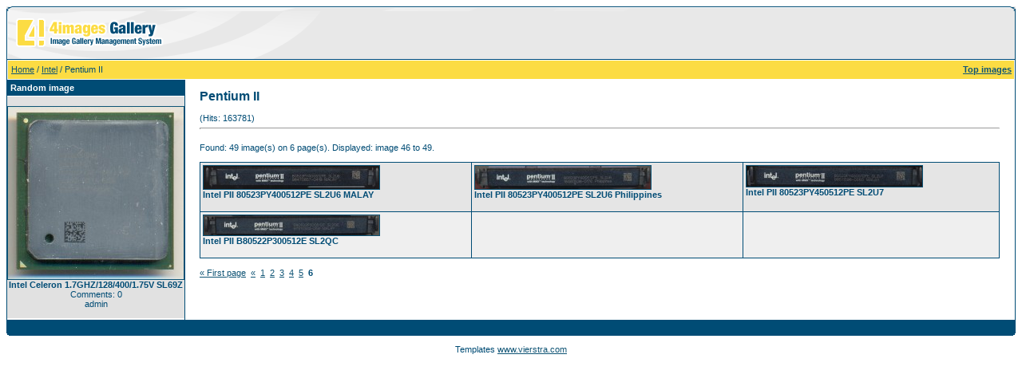

--- FILE ---
content_type: text/html
request_url: https://www.cpucollection.se/categories_cat_id_96_page_6.html
body_size: 3962
content:
<!DOCTYPE HTML PUBLIC "-//W3C//DTD HTML 4.01 Transitional//EN">
<html dir="ltr">
<head>
<title>Cpucollection.se</title>
<meta http-equiv="content-type" content="text/html; charset=iso-8859-1" />
<link rel="stylesheet" href="templates/template_nouser/style.css" />
<script language="javascript" type="text/javascript">
</script>
</head>
<body bgcolor="#FFFFFF" text="#0F5475" link="#0F5475" vlink="#0F5475" alink="#0F5475">
<table width="100%" border="0" cellspacing="0" cellpadding="0" align="center">
 

<tr> 
<td>
      <table width="100%" border="0" cellspacing="0" cellpadding="0" class="tablehead">
        <tr> 
          <td colspan="4"><img src="templates/template_nouser/images/header_top.gif" width="100%" height="6" alt="" /></td>
        </tr>
        <tr> 
          <td width="6"><img src="templates/template_nouser/images/header_left.gif" width="6" height="60" alt="" /></td>
          <td><img src="templates/template_nouser/images/header_logo.gif" width="405" height="60" alt="" /></td>
          <td width="225" align="right"> 
            <form method="post" action="https://www.cpucollection.se/search.php"><input type="hidden" name="__csrf" value="25c628fc14b983ae959682167a0afbb1" />

              <table border="0" cellspacing="0" cellpadding="1">
                <tr> 
                  <td> 
<!--                    <input type="text" name="search_keywords" size="15" class="searchinput" /> -->
                  </td>
                  <td> 
<!--                    <input type="submit" value="Search" class="button" name="submit" /> -->
                  </td>
                </tr>
                <tr valign="top"> 
<!--                  <td colspan="2"><a href="./search.php" class="smalltext">Advanced search</a></td> -->
                </tr>
              </table>
            </form>
          </td>
          <td align="right" width="6"><img src="templates/template_nouser/images/header_right.gif" width="6" height="60" alt="" /></td>
        </tr>
      </table>
 </td>
 </tr>
 <tr> 
<td class="bordercolor"> 
<table width="100%" border="0" cellspacing="1" cellpadding="0">
<tr> 
<td class="tablebgcolor">
 <table width="100%" border="0" cellspacing="1" cellpadding="0">
  <tr> 
  <td class="navbar" height="23"> 
  <table width="100%" border="0" cellspacing="0" cellpadding="0">
   <tr> 
   <td><img src="templates/template_nouser/images/spacer.gif" width="4" height="4" alt="" /><span class="clickstream"><a href="index.html" class="clickstream">Home</a>&nbsp;/&nbsp;<a href="categories_cat_id_59.html" class="clickstream">Intel</a>&nbsp;/&nbsp;Pentium II</span></td>
   <td align="right">
   <a href="top.html"><b>Top images</b></a>&nbsp;
   
   </td>
   </tr>
  </table>
  </td>
  </tr>
 </table>
 <table width="100%" border="0" cellspacing="0" cellpadding="0">
 <tr> 
 <td width="150" class="row2" valign="top">
              
<table width="150" border="0" cellspacing="0" cellpadding="0">
<tr> 
<td class="head2" height="20"> <img src="templates/template_nouser/images/spacer.gif" alt="" width="4" height="4" />Random image</td>
</tr>
<tr> 
<td class="tablebgcolor"><img src="templates/template_nouser/images/spacer.gif" alt="" width="1" height="1" /></td>
</tr>
<tr> 
<td align="center" class="row1">
<br />
<a href="details_image_id_1467.html"><img src="data/thumbnails/80/intel_celeron_17ghz128400175v_sl69z.jpg" border="1" width="220" height="216" alt="Intel Celeron 1.7GHZ/128/400/1.75V SL69Z" title="Intel Celeron 1.7GHZ/128/400/1.75V SL69Z" /></a><br /><b>Intel Celeron 1.7GHZ/128/400/1.75V SL69Z</b><br />
Comments: 0<br />admin<br />
<br />
</td>
</tr>
<tr> 
<td class="tablebgcolor"><img src="templates/template_nouser/images/spacer.gif" alt="" width="1" height="1" /></td>
</tr>
</table>
<img src="templates/template_nouser/images/spacer.gif" alt="" width="150" height="1" />
</td>
<td width="1" class="bordercolor" valign="top"><img src="templates/template_nouser/images/spacer.gif" alt="" width="1" height="1" /></td>
<td width="18" valign="top"><img src="templates/template_nouser/images/spacer.gif" alt="" width="18" height="18" /></td>
<td width="100%" valign="top"><br />
<table width="100%" border="0" cellspacing="0" cellpadding="0">
<tr>
<td><b class="title">Pentium II</b></td>
<td align="right" valign="bottom">&nbsp;</td>
</tr>
</table>
<br /> (Hits: 163781) 
<hr size="1" />
<br />
Found: 49 image(s) on 6 page(s). Displayed: image 46 to 49.<br />
<br />
 
<table width="100%" border="0" cellspacing="0" cellpadding="0">
<tr> 
<td class="head1"><table width="100%" border="0" cellpadding="3" cellspacing="1">
<tr class="imagerow1">
<td width="34%" valign="top">
<!-- you wish detail page in a small javascript open window, use <a href="./details_image_id_867.html" onclick="opendetailwindow()" target="detailwindow"><img src="./data/thumbnails/96/Intel_PII_80523PY400512PE_SL2U6_MALAY.jpg" border="1" width="220" height="29" alt="Intel PII 80523PY400512PE SL2U6 MALAY" title="Intel PII 80523PY400512PE SL2U6 MALAY" /></a> -->
<a href="details_image_id_867.html"><img src="data/thumbnails/96/Intel_PII_80523PY400512PE_SL2U6_MALAY.jpg" border="1" width="220" height="29" alt="Intel PII 80523PY400512PE SL2U6 MALAY" title="Intel PII 80523PY400512PE SL2U6 MALAY" /></a><br />
<b>Intel PII 80523PY400512PE SL2U6 MALAY</b> <br />
<a href="categories_cat_id_96.html"></a><br />

</td>
<td width="34%" valign="top">
<!-- you wish detail page in a small javascript open window, use <a href="./details_image_id_1040.html" onclick="opendetailwindow()" target="detailwindow"><img src="./data/thumbnails/96/Intel_PII_80523PY400512PE_SL2U6_Philippines.jpg" border="1" width="220" height="29" alt="Intel PII 80523PY400512PE SL2U6 Philippines" title="Intel PII 80523PY400512PE SL2U6 Philippines" /></a> -->
<a href="details_image_id_1040.html"><img src="data/thumbnails/96/Intel_PII_80523PY400512PE_SL2U6_Philippines.jpg" border="1" width="220" height="29" alt="Intel PII 80523PY400512PE SL2U6 Philippines" title="Intel PII 80523PY400512PE SL2U6 Philippines" /></a><br />
<b>Intel PII 80523PY400512PE SL2U6 Philippines</b> <br />
<a href="categories_cat_id_96.html"></a><br />

</td>
<td width="34%" valign="top">
<!-- you wish detail page in a small javascript open window, use <a href="./details_image_id_755.html" onclick="opendetailwindow()" target="detailwindow"><img src="./data/thumbnails/96/p2_450_512.jpg" border="1" width="220" height="26" alt="Intel PII 80523PY450512PE SL2U7" title="Intel PII 80523PY450512PE SL2U7" /></a> -->
<a href="details_image_id_755.html"><img src="data/thumbnails/96/p2_450_512.jpg" border="1" width="220" height="26" alt="Intel PII 80523PY450512PE SL2U7" title="Intel PII 80523PY450512PE SL2U7" /></a><br />
<b>Intel PII 80523PY450512PE SL2U7</b> <br />
<a href="categories_cat_id_96.html"></a><br />

</td>
</tr>
<tr class="imagerow2">
<td width="34%" valign="top">
<!-- you wish detail page in a small javascript open window, use <a href="./details_image_id_821.html" onclick="opendetailwindow()" target="detailwindow"><img src="./data/thumbnails/96/B80522P300512E_SL2QC.jpg" border="1" width="220" height="25" alt="Intel PII B80522P300512E SL2QC" title="Intel PII B80522P300512E SL2QC" /></a> -->
<a href="details_image_id_821.html"><img src="data/thumbnails/96/B80522P300512E_SL2QC.jpg" border="1" width="220" height="25" alt="Intel PII B80522P300512E SL2QC" title="Intel PII B80522P300512E SL2QC" /></a><br />
<b>Intel PII B80522P300512E SL2QC</b> <br />
<a href="categories_cat_id_96.html"></a><br />

</td>
<td width="34%">
&nbsp;
</td>
<td width="34%">
&nbsp;
</td>
</tr>
</table>
</td>
</tr>
</table>
<br />
<a href="categories_cat_id_96_page_1.html" class="paging">&laquo; First page</a>&nbsp;&nbsp;<a href="categories_cat_id_96_page_5.html" class="paging">&laquo;</a>&nbsp;&nbsp;<a href="categories_cat_id_96_page_1.html" class="paging">1</a>&nbsp;&nbsp;<a href="categories_cat_id_96_page_2.html" class="paging">2</a>&nbsp;&nbsp;<a href="categories_cat_id_96_page_3.html" class="paging">3</a>&nbsp;&nbsp;<a href="categories_cat_id_96_page_4.html" class="paging">4</a>&nbsp;&nbsp;<a href="categories_cat_id_96_page_5.html" class="paging">5</a>&nbsp;&nbsp;<b class="pagingon">6</b>&nbsp;&nbsp;<br />
<br />
<table width="100%" border="0" cellspacing="0" cellpadding="0">
<tr> 
<!-- <td><form method="post" name="jumpbox" action="./categories.php"><input type="hidden" name="__csrf" value="25c628fc14b983ae959682167a0afbb1" />

  <table border="0" cellspacing="0" cellpadding="0">
    <tr> 
      <td valign="bottom">
<select name="cat_id" onchange="if (this.options[this.selectedIndex].value != 0){ forms['jumpbox'].submit() }" class="categoryselect">
<option value="0">Select category</option>
<option value="0">-------------------------------</option>
<option value="1" class="dropdownmarker">AMD</option>
<option value="3">-- Am386</option>
<option value="4">---- 25</option>
<option value="5">---- 33</option>
<option value="6">---- 40</option>
<option value="7">-- Am486</option>
<option value="169">---- DX-33</option>
<option value="13">---- DX 40</option>
<option value="14">---- SX2 50</option>
<option value="8">---- DX2 50</option>
<option value="15">---- SX2 66</option>
<option value="9">---- DX2 66</option>
<option value="10">---- DX2 80</option>
<option value="153">---- DX4 90</option>
<option value="11">---- DX4 100</option>
<option value="12">---- DX4 120</option>
<option value="2">-- 5x86</option>
<option value="17">-- K5</option>
<option value="19">---- 5k86</option>
<option value="25">---- PR75</option>
<option value="120">---- PR90</option>
<option value="20">---- PR100</option>
<option value="21">---- PR120</option>
<option value="22">---- PR133</option>
<option value="18">---- PR150</option>
<option value="23">---- PR166</option>
<option value="24">---- PR200</option>
<option value="26">-- K6</option>
<option value="27">---- 166</option>
<option value="28">---- 200</option>
<option value="29">---- 233</option>
<option value="30">---- 266</option>
<option value="31">---- 300</option>
<option value="32">-- K6-2</option>
<option value="33">---- 266</option>
<option value="34">---- 300</option>
<option value="35">---- 333</option>
<option value="133">---- 337</option>
<option value="36">---- 350</option>
<option value="123">---- 366</option>
<option value="37">---- 380</option>
<option value="38">---- 400</option>
<option value="154">---- 433</option>
<option value="39">---- 450</option>
<option value="134">---- 475</option>
<option value="40">---- 500</option>
<option value="136">---- 533</option>
<option value="41">---- 550</option>
<option value="159">---- 570</option>
<option value="42">-- K6-III</option>
<option value="161">-- K7</option>
<option value="16">-- Duron</option>
<option value="160">-- Athlon</option>
<option value="171">-- Sempron</option>
<option value="43" class="dropdownmarker">Cyrix</option>
<option value="44">-- 387</option>
<option value="45">-- 6x86</option>
<option value="46">---- 6x86</option>
<option value="47">---- 6x86L</option>
<option value="48">---- 6x86MX</option>
<option value="49">-- Cx486</option>
<option value="50">-- MII</option>
<option value="51">---- 233</option>
<option value="173">---- 266</option>
<option value="52">---- 300</option>
<option value="53">---- 333</option>
<option value="174">---- 366</option>
<option value="54">---- 400</option>
<option value="55">-- Via Cyrix III</option>
<option value="57" class="dropdownmarker">IBM</option>
<option value="155">-- 486</option>
<option value="58">-- 6x86</option>
<option value="59" class="dropdownmarker">Intel</option>
<option value="60">-- 386</option>
<option value="61">---- 16 Mhz</option>
<option value="62">---- 20 Mhz</option>
<option value="63">---- 25 Mhz</option>
<option value="64">---- 33 Mhz</option>
<option value="65">-- 387</option>
<option value="66">-- 486</option>
<option value="76">---- SX 16</option>
<option value="77">---- SX 20</option>
<option value="78">---- SX 25</option>
<option value="127">---- DX-25</option>
<option value="79">---- SX 33</option>
<option value="72">---- DX 33</option>
<option value="67">---- DX2 40</option>
<option value="73">---- DX 50</option>
<option value="75">---- SX2 50</option>
<option value="68">---- DX2 50</option>
<option value="69">---- DX2 66</option>
<option value="71">---- DX4 75</option>
<option value="70">---- DX4 100</option>
<option value="74">---- Overdrives</option>
<option value="83">-- Pentium</option>
<option value="92">---- Pentium 60</option>
<option value="93">---- Pentium 66</option>
<option value="94">---- Pentium 75</option>
<option value="95">---- Pentium 90</option>
<option value="84">---- Pentium 100</option>
<option value="85">---- Pentium 120</option>
<option value="86">---- Pentium 133</option>
<option value="87">---- Pentium 150</option>
<option value="88">---- Pentium 166</option>
<option value="89">---- Pentium 200</option>
<option value="90">---- Pentium 233</option>
<option value="91">---- Pentium 266</option>
<option value="125">---- Pentium 300</option>
<option value="82">---- Overdrive</option>
<option value="103">-- Pentium Pro</option>
<option value="80">-- Celeron</option>
<option value="96" selected="selected">-- Pentium II</option>
<option value="97">-- Pentium III</option>
<option value="98">---- 450</option>
<option value="99">---- 500</option>
<option value="158">---- 550</option>
<option value="100">---- 600</option>
<option value="166">---- 650</option>
<option value="162">---- 667</option>
<option value="101">---- 700</option>
<option value="102">---- 733</option>
<option value="163">---- 750</option>
<option value="128">---- 800</option>
<option value="164">---- 866</option>
<option value="157">---- 850</option>
<option value="165">---- 900</option>
<option value="131">---- 933</option>
<option value="129">---- 1000</option>
<option value="172">---- 1100</option>
<option value="126">---- 1133</option>
<option value="132">---- 1400</option>
<option value="156">-- Pentium 4</option>
<option value="104">-- Xeon</option>
<option value="105">-- i960</option>
<option value="116" class="dropdownmarker">Power PC</option>
<option value="117" class="dropdownmarker">ST</option>
<option value="122">-- 486</option>
<option value="121">-- 6x86</option>
<option value="118" class="dropdownmarker">Transmeta</option>
<option value="81" class="dropdownmarker">Older (pre 386)</option>
<option value="115" class="dropdownmarker">Misc chips</option>
<option value="106" class="dropdownmarker">Memorabilia</option>
<option value="107">-- Keychains</option>
<option value="108">-- Mousepads</option>
<option value="109">-- Pins and pinbacks</option>
<option value="110">---- AMD</option>
<option value="167">---- IBM</option>
<option value="111">---- Intel</option>
<option value="124">---- VIA / Cyrix</option>
<option value="112">-- Stickers</option>
<option value="113">---- Case stickers</option>
<option value="114">---- Stickers</option>
<option value="168">-- Pens</option>
<option value="170">-- Watches</option>
<option value="56" class="dropdownmarker">Engineering and mechanical samples</option>
<option value="130" class="dropdownmarker">Fakes</option>
<option value="137" class="dropdownmarker">Complete boards</option>
</select>
</td>
      <td valign="top"> 
        <input type="submit" value="Go" class="button" />
      </td>
    </tr>
  </table>
</form>
</td> -->
<!-- <td align="right"><form method="post" action="categories_cat_id_96_page_6.html"><input type="hidden" name="__csrf" value="25c628fc14b983ae959682167a0afbb1" />

  <table border="0" cellspacing="0" cellpadding="0">
    <tr> 
      <td>Images per page:&nbsp;</td>
      <td>
<select onchange="if (this.options[this.selectedIndex].value != 0 && typeof forms['perpagebox'] != 'undefined'){ forms['perpagebox'].submit() }" name="setperpage" class="setperpageselect">
<option value="3">3</option>
<option value="6">6</option>
<option value="9" selected="selected">9</option>
<option value="12">12</option>
<option value="15">15</option>
<option value="18">18</option>
<option value="21">21</option>
<option value="24">24</option>
<option value="27">27</option>
<option value="30">30</option>
</select>
<input type="hidden" name="cat_id" value="96" />
</td>
      <td> 
        <input type="submit" value="Go" class="button" name="submit" />
      </td>
    </tr>
  </table>
</form>
</td> -->
</tr>
</table>
  <p>&nbsp;</p>
  </td>
  <td width="19" valign="top"><img src="templates/template_nouser/images/spacer.gif" alt="" width="19" height="19" /></td>
  </tr>
 </table>
 </td>
 </tr>
</table>
</td>
</tr>
<tr> 
<td> 
<table width="100%" border="0" cellspacing="0" cellpadding="0" class="tablebottom">
<tr> 
<td width="6"><img src="templates/template_nouser/images/footer_left.gif" width="6" height="19" alt="" /></td>
<td>&nbsp;</td>
<td>&nbsp;</td>
<td width="6"><img src="templates/template_nouser/images/footer_right.gif" width="6" height="19" alt="" /></td>
</tr>
</table>
</td>
</tr>
</table>
<!--
    Bitte beachten Sie, dass der folgende Copyrighthinweis
    auf JEDER Seite die von 4images ausgegeben wird sichtbar 
    sein MUSS. Schriftart, Farbe etc. dürfen an die eigene 
    Website angepasst werden, der Hinweis darf aber unter 
    KEINEN Umständen entfernt oder unsichtbar gemacht werden.
    Auch muss der Hyperlink zu http://www.4homepages.de intakt 
    bleiben. Diese Bedingung ist Bestandteil der Lizenz dieser 
    Software. Lesen Sie die Lizenz.txt Datei für weitere 
    Informationen.
	
    Please note that the following copyright notice
    MUST be displayed on each and every page output
    by 4images. You may alter the font, colour etc. but
    you CANNOT remove it, nor change it so that it be,
    to all intents and purposes, invisible. The hyperlink 
    http://www.4homepages.de must also remain intact. 
    These conditions are part of the licence this software 
    is released under. See the Licence.txt file for 
    more information.
// -->
<p align="center">

  Templates <a href="http://www.vierstra.com" target="_blank">www.vierstra.com</a>
</p>
<!--
<p align="center">
  <a href="http://validator.w3.org/check/referer"><img src="http://validator.w3.org/images/vxhtml10" height="31" width="88" alt="Valid XHTML 1.0!" border="0" /></a> 
</p> 
// -->
<script defer src="https://static.cloudflareinsights.com/beacon.min.js/vcd15cbe7772f49c399c6a5babf22c1241717689176015" integrity="sha512-ZpsOmlRQV6y907TI0dKBHq9Md29nnaEIPlkf84rnaERnq6zvWvPUqr2ft8M1aS28oN72PdrCzSjY4U6VaAw1EQ==" data-cf-beacon='{"version":"2024.11.0","token":"08320d570787450d97cb88d2796f4466","r":1,"server_timing":{"name":{"cfCacheStatus":true,"cfEdge":true,"cfExtPri":true,"cfL4":true,"cfOrigin":true,"cfSpeedBrain":true},"location_startswith":null}}' crossorigin="anonymous"></script>
</body>
</html>

